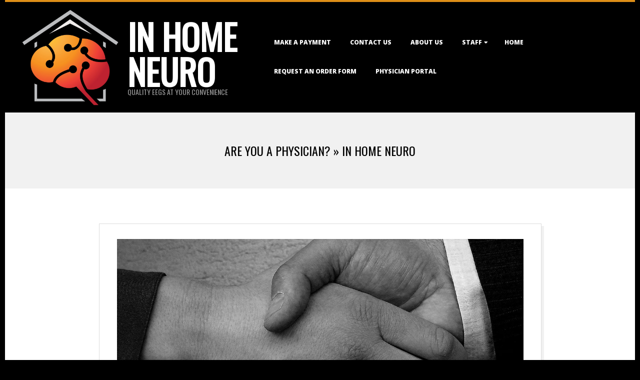

--- FILE ---
content_type: text/html; charset=UTF-8
request_url: http://inhomeneurodiagnostics.com/physicians/physicians-2
body_size: 11329
content:
<!DOCTYPE html>
<html lang="en-US" class="no-js">

<head>
<meta charset="UTF-8" />
<meta http-equiv="X-UA-Compatible" content="IE=edge,chrome=1"> <!-- Enable IE Highest available mode (compatibility mode); users with GCF will have page rendered using Google Chrome Frame -->
<meta name='robots' content='index, follow, max-image-preview:large, max-snippet:-1, max-video-preview:-1' />
<meta name="HandheldFriendly" content="True">
<meta name="MobileOptimized" content="767">
<meta name="viewport" content="width=device-width, initial-scale=1.0">
<meta name="template" content="Dispatch 4.12.0" />

	<!-- This site is optimized with the Yoast SEO plugin v26.2 - https://yoast.com/wordpress/plugins/seo/ -->
	<title>In Home Neuro - In Home Neuro</title>
	<link rel="canonical" href="https://inhomeneurodiagnostics.com/physicians/physicians-2/" />
	<meta property="og:locale" content="en_US" />
	<meta property="og:type" content="article" />
	<meta property="og:title" content="In Home Neuro - In Home Neuro" />
	<meta property="og:description" content="Read More &rarr;" />
	<meta property="og:url" content="https://inhomeneurodiagnostics.com/physicians/physicians-2/" />
	<meta property="og:site_name" content="In Home Neuro" />
	<meta property="article:modified_time" content="2017-08-31T19:17:47+00:00" />
	<meta property="og:image" content="https://inhomeneurodiagnostics.com/physicians/physicians-2" />
	<meta property="og:image:width" content="1200" />
	<meta property="og:image:height" content="550" />
	<meta property="og:image:type" content="image/jpeg" />
	<meta name="twitter:card" content="summary_large_image" />
	<script type="application/ld+json" class="yoast-schema-graph">{"@context":"https://schema.org","@graph":[{"@type":"WebPage","@id":"https://inhomeneurodiagnostics.com/physicians/physicians-2/","url":"https://inhomeneurodiagnostics.com/physicians/physicians-2/","name":"In Home Neuro - In Home Neuro","isPartOf":{"@id":"https://inhomeneurodiagnostics.com/#website"},"primaryImageOfPage":{"@id":"https://inhomeneurodiagnostics.com/physicians/physicians-2/#primaryimage"},"image":{"@id":"https://inhomeneurodiagnostics.com/physicians/physicians-2/#primaryimage"},"thumbnailUrl":"https://inhomeneurodiagnostics.com/wp-content/uploads/2016/06/Physicians.jpg","datePublished":"2017-08-31T19:17:39+00:00","dateModified":"2017-08-31T19:17:47+00:00","breadcrumb":{"@id":"https://inhomeneurodiagnostics.com/physicians/physicians-2/#breadcrumb"},"inLanguage":"en-US","potentialAction":[{"@type":"ReadAction","target":["https://inhomeneurodiagnostics.com/physicians/physicians-2/"]}]},{"@type":"ImageObject","inLanguage":"en-US","@id":"https://inhomeneurodiagnostics.com/physicians/physicians-2/#primaryimage","url":"https://inhomeneurodiagnostics.com/wp-content/uploads/2016/06/Physicians.jpg","contentUrl":"https://inhomeneurodiagnostics.com/wp-content/uploads/2016/06/Physicians.jpg","width":1200,"height":550},{"@type":"BreadcrumbList","@id":"https://inhomeneurodiagnostics.com/physicians/physicians-2/#breadcrumb","itemListElement":[{"@type":"ListItem","position":1,"name":"Home","item":"https://inhomeneurodiagnostics.com/"},{"@type":"ListItem","position":2,"name":"Are you a physician?","item":"https://inhomeneurodiagnostics.com/physicians"},{"@type":"ListItem","position":3,"name":"In Home Neuro"}]},{"@type":"WebSite","@id":"https://inhomeneurodiagnostics.com/#website","url":"https://inhomeneurodiagnostics.com/","name":"In Home Neuro","description":"Quality EEGs at Your Convenience","publisher":{"@id":"https://inhomeneurodiagnostics.com/#organization"},"potentialAction":[{"@type":"SearchAction","target":{"@type":"EntryPoint","urlTemplate":"https://inhomeneurodiagnostics.com/?s={search_term_string}"},"query-input":{"@type":"PropertyValueSpecification","valueRequired":true,"valueName":"search_term_string"}}],"inLanguage":"en-US"},{"@type":"Organization","@id":"https://inhomeneurodiagnostics.com/#organization","name":"In Home Neurodiagnostics, LLC","url":"https://inhomeneurodiagnostics.com/","logo":{"@type":"ImageObject","inLanguage":"en-US","@id":"https://inhomeneurodiagnostics.com/#/schema/logo/image/","url":"http://inhomeneurodiagnostics.com/wp-content/uploads/2021/02/High-Resolution-IHN-Logo-scaled.jpg","contentUrl":"http://inhomeneurodiagnostics.com/wp-content/uploads/2021/02/High-Resolution-IHN-Logo-scaled.jpg","width":2560,"height":2560,"caption":"In Home Neurodiagnostics, LLC"},"image":{"@id":"https://inhomeneurodiagnostics.com/#/schema/logo/image/"}}]}</script>
	<!-- / Yoast SEO plugin. -->


<link rel='dns-prefetch' href='//fonts.googleapis.com' />
<link rel="alternate" type="application/rss+xml" title="In Home Neuro &raquo; Feed" href="https://inhomeneurodiagnostics.com/feed" />
<link rel="alternate" type="application/rss+xml" title="In Home Neuro &raquo; Comments Feed" href="https://inhomeneurodiagnostics.com/comments/feed" />
<link rel="alternate" type="application/rss+xml" title="In Home Neuro &raquo; In Home Neuro Comments Feed" href="https://inhomeneurodiagnostics.com/physicians/physicians-2/feed" />
<link rel="pingback" href="http://inhomeneurodiagnostics.com/xmlrpc.php" />
<link rel="profile" href="http://gmpg.org/xfn/11" />
<link rel="alternate" title="oEmbed (JSON)" type="application/json+oembed" href="https://inhomeneurodiagnostics.com/wp-json/oembed/1.0/embed?url=https%3A%2F%2Finhomeneurodiagnostics.com%2Fphysicians%2Fphysicians-2" />
<link rel="alternate" title="oEmbed (XML)" type="text/xml+oembed" href="https://inhomeneurodiagnostics.com/wp-json/oembed/1.0/embed?url=https%3A%2F%2Finhomeneurodiagnostics.com%2Fphysicians%2Fphysicians-2&#038;format=xml" />
<link rel="preload" href="http://inhomeneurodiagnostics.com/wp-content/themes/dispatch/hoot/css/webfonts/fa-solid-900.woff2" as="font" crossorigin="anonymous">
<link rel="preload" href="http://inhomeneurodiagnostics.com/wp-content/themes/dispatch/hoot/css/webfonts/fa-regular-400.woff2" as="font" crossorigin="anonymous">
<link rel="preload" href="http://inhomeneurodiagnostics.com/wp-content/themes/dispatch/hoot/css/webfonts/fa-brands-400.woff2" as="font" crossorigin="anonymous">
<style id='wp-img-auto-sizes-contain-inline-css'>
img:is([sizes=auto i],[sizes^="auto," i]){contain-intrinsic-size:3000px 1500px}
/*# sourceURL=wp-img-auto-sizes-contain-inline-css */
</style>
<style id='wp-emoji-styles-inline-css'>

	img.wp-smiley, img.emoji {
		display: inline !important;
		border: none !important;
		box-shadow: none !important;
		height: 1em !important;
		width: 1em !important;
		margin: 0 0.07em !important;
		vertical-align: -0.1em !important;
		background: none !important;
		padding: 0 !important;
	}
/*# sourceURL=wp-emoji-styles-inline-css */
</style>
<style id='wp-block-library-inline-css'>
:root{--wp-block-synced-color:#7a00df;--wp-block-synced-color--rgb:122,0,223;--wp-bound-block-color:var(--wp-block-synced-color);--wp-editor-canvas-background:#ddd;--wp-admin-theme-color:#007cba;--wp-admin-theme-color--rgb:0,124,186;--wp-admin-theme-color-darker-10:#006ba1;--wp-admin-theme-color-darker-10--rgb:0,107,160.5;--wp-admin-theme-color-darker-20:#005a87;--wp-admin-theme-color-darker-20--rgb:0,90,135;--wp-admin-border-width-focus:2px}@media (min-resolution:192dpi){:root{--wp-admin-border-width-focus:1.5px}}.wp-element-button{cursor:pointer}:root .has-very-light-gray-background-color{background-color:#eee}:root .has-very-dark-gray-background-color{background-color:#313131}:root .has-very-light-gray-color{color:#eee}:root .has-very-dark-gray-color{color:#313131}:root .has-vivid-green-cyan-to-vivid-cyan-blue-gradient-background{background:linear-gradient(135deg,#00d084,#0693e3)}:root .has-purple-crush-gradient-background{background:linear-gradient(135deg,#34e2e4,#4721fb 50%,#ab1dfe)}:root .has-hazy-dawn-gradient-background{background:linear-gradient(135deg,#faaca8,#dad0ec)}:root .has-subdued-olive-gradient-background{background:linear-gradient(135deg,#fafae1,#67a671)}:root .has-atomic-cream-gradient-background{background:linear-gradient(135deg,#fdd79a,#004a59)}:root .has-nightshade-gradient-background{background:linear-gradient(135deg,#330968,#31cdcf)}:root .has-midnight-gradient-background{background:linear-gradient(135deg,#020381,#2874fc)}:root{--wp--preset--font-size--normal:16px;--wp--preset--font-size--huge:42px}.has-regular-font-size{font-size:1em}.has-larger-font-size{font-size:2.625em}.has-normal-font-size{font-size:var(--wp--preset--font-size--normal)}.has-huge-font-size{font-size:var(--wp--preset--font-size--huge)}.has-text-align-center{text-align:center}.has-text-align-left{text-align:left}.has-text-align-right{text-align:right}.has-fit-text{white-space:nowrap!important}#end-resizable-editor-section{display:none}.aligncenter{clear:both}.items-justified-left{justify-content:flex-start}.items-justified-center{justify-content:center}.items-justified-right{justify-content:flex-end}.items-justified-space-between{justify-content:space-between}.screen-reader-text{border:0;clip-path:inset(50%);height:1px;margin:-1px;overflow:hidden;padding:0;position:absolute;width:1px;word-wrap:normal!important}.screen-reader-text:focus{background-color:#ddd;clip-path:none;color:#444;display:block;font-size:1em;height:auto;left:5px;line-height:normal;padding:15px 23px 14px;text-decoration:none;top:5px;width:auto;z-index:100000}html :where(.has-border-color){border-style:solid}html :where([style*=border-top-color]){border-top-style:solid}html :where([style*=border-right-color]){border-right-style:solid}html :where([style*=border-bottom-color]){border-bottom-style:solid}html :where([style*=border-left-color]){border-left-style:solid}html :where([style*=border-width]){border-style:solid}html :where([style*=border-top-width]){border-top-style:solid}html :where([style*=border-right-width]){border-right-style:solid}html :where([style*=border-bottom-width]){border-bottom-style:solid}html :where([style*=border-left-width]){border-left-style:solid}html :where(img[class*=wp-image-]){height:auto;max-width:100%}:where(figure){margin:0 0 1em}html :where(.is-position-sticky){--wp-admin--admin-bar--position-offset:var(--wp-admin--admin-bar--height,0px)}@media screen and (max-width:600px){html :where(.is-position-sticky){--wp-admin--admin-bar--position-offset:0px}}

/*# sourceURL=wp-block-library-inline-css */
</style><style id='global-styles-inline-css'>
:root{--wp--preset--aspect-ratio--square: 1;--wp--preset--aspect-ratio--4-3: 4/3;--wp--preset--aspect-ratio--3-4: 3/4;--wp--preset--aspect-ratio--3-2: 3/2;--wp--preset--aspect-ratio--2-3: 2/3;--wp--preset--aspect-ratio--16-9: 16/9;--wp--preset--aspect-ratio--9-16: 9/16;--wp--preset--color--black: #000000;--wp--preset--color--cyan-bluish-gray: #abb8c3;--wp--preset--color--white: #ffffff;--wp--preset--color--pale-pink: #f78da7;--wp--preset--color--vivid-red: #cf2e2e;--wp--preset--color--luminous-vivid-orange: #ff6900;--wp--preset--color--luminous-vivid-amber: #fcb900;--wp--preset--color--light-green-cyan: #7bdcb5;--wp--preset--color--vivid-green-cyan: #00d084;--wp--preset--color--pale-cyan-blue: #8ed1fc;--wp--preset--color--vivid-cyan-blue: #0693e3;--wp--preset--color--vivid-purple: #9b51e0;--wp--preset--color--accent: #dd8e18;--wp--preset--color--accent-font: #ffffff;--wp--preset--gradient--vivid-cyan-blue-to-vivid-purple: linear-gradient(135deg,rgb(6,147,227) 0%,rgb(155,81,224) 100%);--wp--preset--gradient--light-green-cyan-to-vivid-green-cyan: linear-gradient(135deg,rgb(122,220,180) 0%,rgb(0,208,130) 100%);--wp--preset--gradient--luminous-vivid-amber-to-luminous-vivid-orange: linear-gradient(135deg,rgb(252,185,0) 0%,rgb(255,105,0) 100%);--wp--preset--gradient--luminous-vivid-orange-to-vivid-red: linear-gradient(135deg,rgb(255,105,0) 0%,rgb(207,46,46) 100%);--wp--preset--gradient--very-light-gray-to-cyan-bluish-gray: linear-gradient(135deg,rgb(238,238,238) 0%,rgb(169,184,195) 100%);--wp--preset--gradient--cool-to-warm-spectrum: linear-gradient(135deg,rgb(74,234,220) 0%,rgb(151,120,209) 20%,rgb(207,42,186) 40%,rgb(238,44,130) 60%,rgb(251,105,98) 80%,rgb(254,248,76) 100%);--wp--preset--gradient--blush-light-purple: linear-gradient(135deg,rgb(255,206,236) 0%,rgb(152,150,240) 100%);--wp--preset--gradient--blush-bordeaux: linear-gradient(135deg,rgb(254,205,165) 0%,rgb(254,45,45) 50%,rgb(107,0,62) 100%);--wp--preset--gradient--luminous-dusk: linear-gradient(135deg,rgb(255,203,112) 0%,rgb(199,81,192) 50%,rgb(65,88,208) 100%);--wp--preset--gradient--pale-ocean: linear-gradient(135deg,rgb(255,245,203) 0%,rgb(182,227,212) 50%,rgb(51,167,181) 100%);--wp--preset--gradient--electric-grass: linear-gradient(135deg,rgb(202,248,128) 0%,rgb(113,206,126) 100%);--wp--preset--gradient--midnight: linear-gradient(135deg,rgb(2,3,129) 0%,rgb(40,116,252) 100%);--wp--preset--font-size--small: 13px;--wp--preset--font-size--medium: 20px;--wp--preset--font-size--large: 36px;--wp--preset--font-size--x-large: 42px;--wp--preset--spacing--20: 0.44rem;--wp--preset--spacing--30: 0.67rem;--wp--preset--spacing--40: 1rem;--wp--preset--spacing--50: 1.5rem;--wp--preset--spacing--60: 2.25rem;--wp--preset--spacing--70: 3.38rem;--wp--preset--spacing--80: 5.06rem;--wp--preset--shadow--natural: 6px 6px 9px rgba(0, 0, 0, 0.2);--wp--preset--shadow--deep: 12px 12px 50px rgba(0, 0, 0, 0.4);--wp--preset--shadow--sharp: 6px 6px 0px rgba(0, 0, 0, 0.2);--wp--preset--shadow--outlined: 6px 6px 0px -3px rgb(255, 255, 255), 6px 6px rgb(0, 0, 0);--wp--preset--shadow--crisp: 6px 6px 0px rgb(0, 0, 0);}:where(.is-layout-flex){gap: 0.5em;}:where(.is-layout-grid){gap: 0.5em;}body .is-layout-flex{display: flex;}.is-layout-flex{flex-wrap: wrap;align-items: center;}.is-layout-flex > :is(*, div){margin: 0;}body .is-layout-grid{display: grid;}.is-layout-grid > :is(*, div){margin: 0;}:where(.wp-block-columns.is-layout-flex){gap: 2em;}:where(.wp-block-columns.is-layout-grid){gap: 2em;}:where(.wp-block-post-template.is-layout-flex){gap: 1.25em;}:where(.wp-block-post-template.is-layout-grid){gap: 1.25em;}.has-black-color{color: var(--wp--preset--color--black) !important;}.has-cyan-bluish-gray-color{color: var(--wp--preset--color--cyan-bluish-gray) !important;}.has-white-color{color: var(--wp--preset--color--white) !important;}.has-pale-pink-color{color: var(--wp--preset--color--pale-pink) !important;}.has-vivid-red-color{color: var(--wp--preset--color--vivid-red) !important;}.has-luminous-vivid-orange-color{color: var(--wp--preset--color--luminous-vivid-orange) !important;}.has-luminous-vivid-amber-color{color: var(--wp--preset--color--luminous-vivid-amber) !important;}.has-light-green-cyan-color{color: var(--wp--preset--color--light-green-cyan) !important;}.has-vivid-green-cyan-color{color: var(--wp--preset--color--vivid-green-cyan) !important;}.has-pale-cyan-blue-color{color: var(--wp--preset--color--pale-cyan-blue) !important;}.has-vivid-cyan-blue-color{color: var(--wp--preset--color--vivid-cyan-blue) !important;}.has-vivid-purple-color{color: var(--wp--preset--color--vivid-purple) !important;}.has-black-background-color{background-color: var(--wp--preset--color--black) !important;}.has-cyan-bluish-gray-background-color{background-color: var(--wp--preset--color--cyan-bluish-gray) !important;}.has-white-background-color{background-color: var(--wp--preset--color--white) !important;}.has-pale-pink-background-color{background-color: var(--wp--preset--color--pale-pink) !important;}.has-vivid-red-background-color{background-color: var(--wp--preset--color--vivid-red) !important;}.has-luminous-vivid-orange-background-color{background-color: var(--wp--preset--color--luminous-vivid-orange) !important;}.has-luminous-vivid-amber-background-color{background-color: var(--wp--preset--color--luminous-vivid-amber) !important;}.has-light-green-cyan-background-color{background-color: var(--wp--preset--color--light-green-cyan) !important;}.has-vivid-green-cyan-background-color{background-color: var(--wp--preset--color--vivid-green-cyan) !important;}.has-pale-cyan-blue-background-color{background-color: var(--wp--preset--color--pale-cyan-blue) !important;}.has-vivid-cyan-blue-background-color{background-color: var(--wp--preset--color--vivid-cyan-blue) !important;}.has-vivid-purple-background-color{background-color: var(--wp--preset--color--vivid-purple) !important;}.has-black-border-color{border-color: var(--wp--preset--color--black) !important;}.has-cyan-bluish-gray-border-color{border-color: var(--wp--preset--color--cyan-bluish-gray) !important;}.has-white-border-color{border-color: var(--wp--preset--color--white) !important;}.has-pale-pink-border-color{border-color: var(--wp--preset--color--pale-pink) !important;}.has-vivid-red-border-color{border-color: var(--wp--preset--color--vivid-red) !important;}.has-luminous-vivid-orange-border-color{border-color: var(--wp--preset--color--luminous-vivid-orange) !important;}.has-luminous-vivid-amber-border-color{border-color: var(--wp--preset--color--luminous-vivid-amber) !important;}.has-light-green-cyan-border-color{border-color: var(--wp--preset--color--light-green-cyan) !important;}.has-vivid-green-cyan-border-color{border-color: var(--wp--preset--color--vivid-green-cyan) !important;}.has-pale-cyan-blue-border-color{border-color: var(--wp--preset--color--pale-cyan-blue) !important;}.has-vivid-cyan-blue-border-color{border-color: var(--wp--preset--color--vivid-cyan-blue) !important;}.has-vivid-purple-border-color{border-color: var(--wp--preset--color--vivid-purple) !important;}.has-vivid-cyan-blue-to-vivid-purple-gradient-background{background: var(--wp--preset--gradient--vivid-cyan-blue-to-vivid-purple) !important;}.has-light-green-cyan-to-vivid-green-cyan-gradient-background{background: var(--wp--preset--gradient--light-green-cyan-to-vivid-green-cyan) !important;}.has-luminous-vivid-amber-to-luminous-vivid-orange-gradient-background{background: var(--wp--preset--gradient--luminous-vivid-amber-to-luminous-vivid-orange) !important;}.has-luminous-vivid-orange-to-vivid-red-gradient-background{background: var(--wp--preset--gradient--luminous-vivid-orange-to-vivid-red) !important;}.has-very-light-gray-to-cyan-bluish-gray-gradient-background{background: var(--wp--preset--gradient--very-light-gray-to-cyan-bluish-gray) !important;}.has-cool-to-warm-spectrum-gradient-background{background: var(--wp--preset--gradient--cool-to-warm-spectrum) !important;}.has-blush-light-purple-gradient-background{background: var(--wp--preset--gradient--blush-light-purple) !important;}.has-blush-bordeaux-gradient-background{background: var(--wp--preset--gradient--blush-bordeaux) !important;}.has-luminous-dusk-gradient-background{background: var(--wp--preset--gradient--luminous-dusk) !important;}.has-pale-ocean-gradient-background{background: var(--wp--preset--gradient--pale-ocean) !important;}.has-electric-grass-gradient-background{background: var(--wp--preset--gradient--electric-grass) !important;}.has-midnight-gradient-background{background: var(--wp--preset--gradient--midnight) !important;}.has-small-font-size{font-size: var(--wp--preset--font-size--small) !important;}.has-medium-font-size{font-size: var(--wp--preset--font-size--medium) !important;}.has-large-font-size{font-size: var(--wp--preset--font-size--large) !important;}.has-x-large-font-size{font-size: var(--wp--preset--font-size--x-large) !important;}
/*# sourceURL=global-styles-inline-css */
</style>

<style id='classic-theme-styles-inline-css'>
/*! This file is auto-generated */
.wp-block-button__link{color:#fff;background-color:#32373c;border-radius:9999px;box-shadow:none;text-decoration:none;padding:calc(.667em + 2px) calc(1.333em + 2px);font-size:1.125em}.wp-block-file__button{background:#32373c;color:#fff;text-decoration:none}
/*# sourceURL=/wp-includes/css/classic-themes.min.css */
</style>
<link rel='stylesheet' id='contact-form-7-css' href='http://inhomeneurodiagnostics.com/wp-content/plugins/contact-form-7/includes/css/styles.css?ver=6.1.3' media='all' />
<link rel='stylesheet' id='hoot-google-fonts-css' href='//fonts.googleapis.com/css?family=Oswald%3A400%7COpen+Sans%3A300%2C400%2C400i%2C700%2C700i%2C800&#038;subset=latin' media='all' />
<link rel='stylesheet' id='gallery-css' href='http://inhomeneurodiagnostics.com/wp-content/themes/dispatch/hoot/css/gallery.min.css?ver=efd6a50274bb8418fcd16b0430b9022b' media='all' />
<link rel='stylesheet' id='font-awesome-css' href='http://inhomeneurodiagnostics.com/wp-content/themes/dispatch/hoot/css/font-awesome.min.css?ver=5.15.4' media='all' />
<link rel='stylesheet' id='hoot-style-css' href='http://inhomeneurodiagnostics.com/wp-content/themes/dispatch/style.min.css?ver=4.12.0' media='all' />
<link rel='stylesheet' id='hoot-wpblocks-css' href='http://inhomeneurodiagnostics.com/wp-content/themes/dispatch/hoot-theme/blocks/wpblocks.css?ver=4.12.0' media='all' />
<style id='hoot-wpblocks-inline-css'>
.hgrid {max-width: 1260px;} a {color: #dd8e18;} .invert-typo, .accent-typo {background: #dd8e18;color: #ffffff;} .invert-typo a, .invert-typo a:hover, .invert-typo h1, .invert-typo h2, .invert-typo h3, .invert-typo h4, .invert-typo h5, .invert-typo h6, .invert-typo .title, .accent-typo a, .accent-typo a:hover, .accent-typo h1, .accent-typo h2, .accent-typo h3, .accent-typo h4, .accent-typo h5, .accent-typo h6, .accent-typo .title {color: #ffffff;} input[type="submit"], #submit, .button {background: #dd8e18;color: #ffffff;} input[type="submit"]:hover, #submit:hover, .button:hover, input[type="submit"]:focus, #submit:focus, .button:focus {background: #e4a546;color: #ffffff;} body {background-color: #000000;background-image: url("http://inhomeneurodiagnostics.com/wp-content/themes/dispatch/hoot/images/patterns/8.png");background-repeat: repeat;} #page-wrapper {background-color: #ffffff;border-color: #dd8e18;} #topbar-right-inner, #topbar-right-inner input {background-color: #ffffff;} .site-logo-with-icon #site-title i {font-size: 48px;} .site-logo-mixed-image, .site-logo-mixed-image img {max-width: 200px;} .lSSlideOuter .lSPager.lSpg > li:hover a, .lSSlideOuter .lSPager.lSpg > li.active a {background-color: #dd8e18;} #infinite-handle span,.lrm-form a.button, .lrm-form button, .lrm-form button[type=submit], .lrm-form #buddypress input[type=submit], .lrm-form input[type=submit] {background: #dd8e18;color: #ffffff;} .woocommerce nav.woocommerce-pagination ul li a:focus, .woocommerce nav.woocommerce-pagination ul li a:hover {color: #dd8e18;} :root .has-accent-color,.is-style-outline>.wp-block-button__link:not(.has-text-color), .wp-block-button__link.is-style-outline:not(.has-text-color) {color: #dd8e18;} :root .has-accent-background-color,.wp-block-button__link,.wp-block-button__link:hover,.wp-block-search__button,.wp-block-search__button:hover, .wp-block-file__button,.wp-block-file__button:hover {background: #dd8e18;} :root .has-accent-font-color,.wp-block-button__link,.wp-block-button__link:hover,.wp-block-search__button,.wp-block-search__button:hover, .wp-block-file__button,.wp-block-file__button:hover {color: #ffffff;} :root .has-accent-font-background-color {background: #ffffff;}
/*# sourceURL=hoot-wpblocks-inline-css */
</style>
<script src="http://inhomeneurodiagnostics.com/wp-includes/js/jquery/jquery.min.js?ver=3.7.1" id="jquery-core-js"></script>
<script src="http://inhomeneurodiagnostics.com/wp-includes/js/jquery/jquery-migrate.min.js?ver=3.4.1" id="jquery-migrate-js"></script>
<script src="http://inhomeneurodiagnostics.com/wp-content/themes/dispatch/js/modernizr.custom.min.js?ver=2.8.3" id="modernizr-js"></script>
<link rel="https://api.w.org/" href="https://inhomeneurodiagnostics.com/wp-json/" /><link rel="alternate" title="JSON" type="application/json" href="https://inhomeneurodiagnostics.com/wp-json/wp/v2/media/212" /><link rel="EditURI" type="application/rsd+xml" title="RSD" href="https://inhomeneurodiagnostics.com/xmlrpc.php?rsd" />

<link rel='shortlink' href='https://inhomeneurodiagnostics.com/?p=212' />
<!-- HFCM by 99 Robots - Snippet # 1: GOOGLE TAG MANAGER -->
<!-- Google Tag Manager -->
<script>(function(w,d,s,l,i){w[l]=w[l]||[];w[l].push({'gtm.start':
new Date().getTime(),event:'gtm.js'});var f=d.getElementsByTagName(s)[0],
j=d.createElement(s),dl=l!='dataLayer'?'&l='+l:'';j.async=true;j.src=
'https://www.googletagmanager.com/gtm.js?id='+i+dl;f.parentNode.insertBefore(j,f);
})(window,document,'script','dataLayer','GTM-KS57D2RS');</script>
<!-- End Google Tag Manager -->

<!-- Google tag (gtag.js) -->
<script async src="https://www.googletagmanager.com/gtag/js?id=G-66XQFJQGFX"></script>
<script>
  window.dataLayer = window.dataLayer || [];
  function gtag(){dataLayer.push(arguments);}
  gtag('js', new Date());

  gtag('config', 'G-66XQFJQGFX');
</script>
<!-- /end HFCM by 99 Robots -->
<link rel="icon" href="https://inhomeneurodiagnostics.com/wp-content/uploads/2021/02/cropped-High-Resolution-IHN-Logo-fixed-black-scaled-4-32x32.jpg" sizes="32x32" />
<link rel="icon" href="https://inhomeneurodiagnostics.com/wp-content/uploads/2021/02/cropped-High-Resolution-IHN-Logo-fixed-black-scaled-4-192x192.jpg" sizes="192x192" />
<link rel="apple-touch-icon" href="https://inhomeneurodiagnostics.com/wp-content/uploads/2021/02/cropped-High-Resolution-IHN-Logo-fixed-black-scaled-4-180x180.jpg" />
<meta name="msapplication-TileImage" content="https://inhomeneurodiagnostics.com/wp-content/uploads/2021/02/cropped-High-Resolution-IHN-Logo-fixed-black-scaled-4-270x270.jpg" />
		<style id="wp-custom-css">
			/*
#post-footer { display: none; }

*/		</style>
		<style id="sccss">/* 


.post-footer { display: none; }

.etry-byline { display: none; }

.loop-title {
    font-size: 36px; }

.hootslider-html-slide-title {
   text-transform: normal; }

h6 {
    font-size: 19px;
color: #444444;
font-family: "Open Sans", "Helvetica Neue", Helvetica, Arial, sans-serif;
}

h2 {
    font-size: 34px;
color: #333333;
}

small,
cite,
.small {display: none; }

*/</style></head>

<body class="wordpress ltr en en-us parent-theme y2026 m01 d20 h02 tuesday logged-out singular singular-attachment singular-attachment-212 attachment-image attachment-jpeg dispatch" dir="ltr">

	
	<a href="#main" class="screen-reader-text">Skip to content</a>

	<div id="page-wrapper" class=" hgrid site-boxed page-wrapper sitewrap-none sidebars0 hoot-cf7-style hoot-mapp-style hoot-jetpack-style">

		
		<header id="header" class="site-header  contrast-typo" role="banner" itemscope="itemscope" itemtype="https://schema.org/WPHeader">
			<div class="hgrid">
				<div class="table hgrid-span-12">
					<div id="branding" class="branding table-cell-mid">
		<div id="site-logo" class="site-logo-mixed">
			<div id="site-logo-mixed" class="site-logo-with-image site-logo-text-large"><div class="site-logo-mixed-image"><a href="https://inhomeneurodiagnostics.com/" class="custom-logo-link" rel="home"><img width="1373" height="1339" src="https://inhomeneurodiagnostics.com/wp-content/uploads/2021/02/cropped-High-Resolution-IHN-Logo-fixed-black-scaled-2.jpg" class="custom-logo" alt="In Home Neuro" decoding="async" fetchpriority="high" srcset="https://inhomeneurodiagnostics.com/wp-content/uploads/2021/02/cropped-High-Resolution-IHN-Logo-fixed-black-scaled-2.jpg 1373w, https://inhomeneurodiagnostics.com/wp-content/uploads/2021/02/cropped-High-Resolution-IHN-Logo-fixed-black-scaled-2-300x293.jpg 300w, https://inhomeneurodiagnostics.com/wp-content/uploads/2021/02/cropped-High-Resolution-IHN-Logo-fixed-black-scaled-2-1024x999.jpg 1024w, https://inhomeneurodiagnostics.com/wp-content/uploads/2021/02/cropped-High-Resolution-IHN-Logo-fixed-black-scaled-2-768x749.jpg 768w, https://inhomeneurodiagnostics.com/wp-content/uploads/2021/02/cropped-High-Resolution-IHN-Logo-fixed-black-scaled-2-425x414.jpg 425w" sizes="(max-width: 1373px) 100vw, 1373px" /></a></div><div class="site-logo-mixed-text"><div id="site-title" class="site-title title" itemprop="headline"><a href="https://inhomeneurodiagnostics.com" rel="home" itemprop="url"><span class="blogname">In Home Neuro</span></a></div><h2 id="site-description" itemprop="description">Quality EEGs at Your Convenience</h2></div><!--site-logo-mixed-text--></div><!--logotext-->		</div>
	</div><!-- #branding -->
		<div id="header-aside" class=" header-aside table-cell-mid">
			<div class="screen-reader-text">Primary Navigation Menu</div>
	<nav id="menu-primary" class="menu nav-menu menu-primary mobilemenu-fixed mobilesubmenu-click" role="navigation" aria-label="Primary Navigation Menu" itemscope="itemscope" itemtype="https://schema.org/SiteNavigationElement">
		<a class="menu-toggle" href="#"><span class="menu-toggle-text">Menu</span><i class="fas fa-bars"></i></a>

		<ul id="menu-primary-items" class="menu-items sf-menu menu"><li id="menu-item-398" class="menu-item menu-item-type-post_type menu-item-object-page menu-item-398"><a href="https://inhomeneurodiagnostics.com/make-a-payment">Make a Payment</a></li>
<li id="menu-item-400" class="menu-item menu-item-type-post_type menu-item-object-page menu-item-400"><a href="https://inhomeneurodiagnostics.com/contact-us">Contact Us</a></li>
<li id="menu-item-405" class="menu-item menu-item-type-post_type menu-item-object-page menu-item-405"><a href="https://inhomeneurodiagnostics.com/about-us">About Us</a></li>
<li id="menu-item-401" class="menu-item menu-item-type-taxonomy menu-item-object-category menu-item-has-children menu-item-401"><a href="https://inhomeneurodiagnostics.com/category/about-us/staff">Staff</a>
<ul class="sub-menu">
	<li id="menu-item-404" class="menu-item menu-item-type-post_type menu-item-object-post menu-item-404"><a href="https://inhomeneurodiagnostics.com/jason-robinson">Co-Owner: Jason Robinson, R.EEG/EP T.</a></li>
	<li id="menu-item-403" class="menu-item menu-item-type-post_type menu-item-object-post menu-item-403"><a href="https://inhomeneurodiagnostics.com/landon-keller">Head of Sales: Landon Keller, R.EEG/EP T.</a></li>
	<li id="menu-item-402" class="menu-item menu-item-type-post_type menu-item-object-post menu-item-402"><a href="https://inhomeneurodiagnostics.com/chris-driscoll">Co-Owner: Chris Driscoll</a></li>
</ul>
</li>
<li id="menu-item-427" class="menu-item menu-item-type-post_type menu-item-object-page menu-item-home menu-item-427"><a href="https://inhomeneurodiagnostics.com/">Home</a></li>
<li id="menu-item-428" class="menu-item menu-item-type-post_type menu-item-object-page menu-item-428"><a href="https://inhomeneurodiagnostics.com/request-order-form">Request an Order Form</a></li>
<li id="menu-item-445" class="menu-item menu-item-type-custom menu-item-object-custom menu-item-445"><a href="https://centrum.inhomeneuro.com">Physician Portal</a></li>
</ul>
	</nav><!-- #menu-primary -->
		</div>
					</div>
			</div>
		</header><!-- #header -->

		<div id="main" class=" main">
			

				<div id="loop-meta" class="loop-meta-wrap pageheader-bg-default">
					<div class="hgrid">

						<div class="loop-meta  hgrid-span-12" itemscope="itemscope" itemtype="https://schema.org/WebPageElement">
							<div class="entry-header">

																<h1 class="loop-title entry-title" itemprop="headline"><span class="loop-pretitle">Are you a physician? &raquo; </span>In Home Neuro</h1>

								
							</div><!-- .entry-header -->
						</div><!-- .loop-meta -->

					</div>
				</div>

			
<div class="hgrid main-content-grid">

	
	<main id="content" class="content  hgrid-span-9 no-sidebar layout-none " role="main">

		
			<div id="content-wrap">

				
	<article id="post-212" class="entry attachment publish author-montgomery_1media post-212 status-inherit" itemscope="itemscope" itemtype="https://schema.org/ImageObject">

		<div class="entry-content" itemprop="text">

			<div class="entry-featured-img-wrap"></div>			<div class="entry-the-content">
				<img width="1200" height="550" src="https://inhomeneurodiagnostics.com/wp-content/uploads/2016/06/Physicians.jpg" class="attachment-full size-full" alt="" decoding="async" srcset="https://inhomeneurodiagnostics.com/wp-content/uploads/2016/06/Physicians.jpg 1200w, https://inhomeneurodiagnostics.com/wp-content/uploads/2016/06/Physicians-300x138.jpg 300w, https://inhomeneurodiagnostics.com/wp-content/uploads/2016/06/Physicians-768x352.jpg 768w, https://inhomeneurodiagnostics.com/wp-content/uploads/2016/06/Physicians-1024x469.jpg 1024w, https://inhomeneurodiagnostics.com/wp-content/uploads/2016/06/Physicians-425x195.jpg 425w, https://inhomeneurodiagnostics.com/wp-content/uploads/2016/06/Physicians-840x385.jpg 840w" sizes="(max-width: 1200px) 100vw, 1200px" /><p><a class="more-link" href="https://inhomeneurodiagnostics.com/physicians/physicians-2">Read More &rarr;</a></p>
			</div>
					</div><!-- .entry-content -->

		<div class="screen-reader-text" itemprop="datePublished" itemtype="https://schema.org/Date">2017-08-31</div>

		
	</article><!-- .entry -->


			</div><!-- #content-wrap -->

			
	</main><!-- #content -->

	
	
</div><!-- .hgrid -->

		</div><!-- #main -->

		
		
<footer id="footer" role="contentinfo" itemscope="itemscope" itemtype="https://schema.org/WPFooter" class=" footer hgrid-stretch contrast-typo">
	<div class="hgrid">
					<div class="hgrid-span-4 footer-column">
							</div>
					<div class="hgrid-span-4 footer-column">
							</div>
					<div class="hgrid-span-4 footer-column">
							</div>
			</div>
</footer><!-- #footer -->


			<div id="post-footer" class="hgrid-stretch contrast-typo">
		<div class="hgrid">
			<div class="hgrid-span-12">
				<p class="credit small">
					 Designed using <a class="theme-link" href="https://wphoot.com/themes/dispatch/" title="Dispatch WordPress Theme">Dispatch</a>. <p><b>In Home Neurodiagnostics, LLC</b> 6230 N. Meridian St. - Indianapolis, IN 46260</p>.				</p><!-- .credit -->
			</div>
		</div>
	</div>

	</div><!-- #page-wrapper -->

	<script type="speculationrules">
{"prefetch":[{"source":"document","where":{"and":[{"href_matches":"/*"},{"not":{"href_matches":["/wp-*.php","/wp-admin/*","/wp-content/uploads/*","/wp-content/*","/wp-content/plugins/*","/wp-content/themes/dispatch/*","/*\\?(.+)"]}},{"not":{"selector_matches":"a[rel~=\"nofollow\"]"}},{"not":{"selector_matches":".no-prefetch, .no-prefetch a"}}]},"eagerness":"conservative"}]}
</script>
<!-- HFCM by 99 Robots - Snippet # 2: GOOGLE TAG MANAGER BODY -->
<!-- Google Tag Manager (noscript) -->
<noscript><iframe src="https://www.googletagmanager.com/ns.html?id=GTM-KS57D2RS"
height="0" width="0" style="display:none;visibility:hidden"></iframe></noscript>
<!-- End Google Tag Manager (noscript) -->
<!-- /end HFCM by 99 Robots -->
<script src="http://inhomeneurodiagnostics.com/wp-includes/js/dist/hooks.min.js?ver=dd5603f07f9220ed27f1" id="wp-hooks-js"></script>
<script src="http://inhomeneurodiagnostics.com/wp-includes/js/dist/i18n.min.js?ver=c26c3dc7bed366793375" id="wp-i18n-js"></script>
<script id="wp-i18n-js-after">
wp.i18n.setLocaleData( { 'text direction\u0004ltr': [ 'ltr' ] } );
//# sourceURL=wp-i18n-js-after
</script>
<script src="http://inhomeneurodiagnostics.com/wp-content/plugins/contact-form-7/includes/swv/js/index.js?ver=6.1.3" id="swv-js"></script>
<script id="contact-form-7-js-before">
var wpcf7 = {
    "api": {
        "root": "https:\/\/inhomeneurodiagnostics.com\/wp-json\/",
        "namespace": "contact-form-7\/v1"
    }
};
//# sourceURL=contact-form-7-js-before
</script>
<script src="http://inhomeneurodiagnostics.com/wp-content/plugins/contact-form-7/includes/js/index.js?ver=6.1.3" id="contact-form-7-js"></script>
<script src="http://inhomeneurodiagnostics.com/wp-includes/js/hoverIntent.min.js?ver=1.10.2" id="hoverIntent-js"></script>
<script src="http://inhomeneurodiagnostics.com/wp-content/themes/dispatch/js/jquery.superfish.min.js?ver=1.7.5" id="superfish-js"></script>
<script src="http://inhomeneurodiagnostics.com/wp-content/themes/dispatch/js/jquery.fitvids.min.js?ver=1.1" id="fitvids-js"></script>
<script src="http://inhomeneurodiagnostics.com/wp-content/themes/dispatch/js/hoot.theme.min.js?ver=4.12.0" id="hoot-theme-js"></script>
<script src="http://inhomeneurodiagnostics.com/wp-includes/js/comment-reply.min.js?ver=efd6a50274bb8418fcd16b0430b9022b" id="comment-reply-js" async data-wp-strategy="async" fetchpriority="low"></script>
<script id="wp-emoji-settings" type="application/json">
{"baseUrl":"https://s.w.org/images/core/emoji/17.0.2/72x72/","ext":".png","svgUrl":"https://s.w.org/images/core/emoji/17.0.2/svg/","svgExt":".svg","source":{"concatemoji":"http://inhomeneurodiagnostics.com/wp-includes/js/wp-emoji-release.min.js?ver=efd6a50274bb8418fcd16b0430b9022b"}}
</script>
<script type="module">
/*! This file is auto-generated */
const a=JSON.parse(document.getElementById("wp-emoji-settings").textContent),o=(window._wpemojiSettings=a,"wpEmojiSettingsSupports"),s=["flag","emoji"];function i(e){try{var t={supportTests:e,timestamp:(new Date).valueOf()};sessionStorage.setItem(o,JSON.stringify(t))}catch(e){}}function c(e,t,n){e.clearRect(0,0,e.canvas.width,e.canvas.height),e.fillText(t,0,0);t=new Uint32Array(e.getImageData(0,0,e.canvas.width,e.canvas.height).data);e.clearRect(0,0,e.canvas.width,e.canvas.height),e.fillText(n,0,0);const a=new Uint32Array(e.getImageData(0,0,e.canvas.width,e.canvas.height).data);return t.every((e,t)=>e===a[t])}function p(e,t){e.clearRect(0,0,e.canvas.width,e.canvas.height),e.fillText(t,0,0);var n=e.getImageData(16,16,1,1);for(let e=0;e<n.data.length;e++)if(0!==n.data[e])return!1;return!0}function u(e,t,n,a){switch(t){case"flag":return n(e,"\ud83c\udff3\ufe0f\u200d\u26a7\ufe0f","\ud83c\udff3\ufe0f\u200b\u26a7\ufe0f")?!1:!n(e,"\ud83c\udde8\ud83c\uddf6","\ud83c\udde8\u200b\ud83c\uddf6")&&!n(e,"\ud83c\udff4\udb40\udc67\udb40\udc62\udb40\udc65\udb40\udc6e\udb40\udc67\udb40\udc7f","\ud83c\udff4\u200b\udb40\udc67\u200b\udb40\udc62\u200b\udb40\udc65\u200b\udb40\udc6e\u200b\udb40\udc67\u200b\udb40\udc7f");case"emoji":return!a(e,"\ud83e\u1fac8")}return!1}function f(e,t,n,a){let r;const o=(r="undefined"!=typeof WorkerGlobalScope&&self instanceof WorkerGlobalScope?new OffscreenCanvas(300,150):document.createElement("canvas")).getContext("2d",{willReadFrequently:!0}),s=(o.textBaseline="top",o.font="600 32px Arial",{});return e.forEach(e=>{s[e]=t(o,e,n,a)}),s}function r(e){var t=document.createElement("script");t.src=e,t.defer=!0,document.head.appendChild(t)}a.supports={everything:!0,everythingExceptFlag:!0},new Promise(t=>{let n=function(){try{var e=JSON.parse(sessionStorage.getItem(o));if("object"==typeof e&&"number"==typeof e.timestamp&&(new Date).valueOf()<e.timestamp+604800&&"object"==typeof e.supportTests)return e.supportTests}catch(e){}return null}();if(!n){if("undefined"!=typeof Worker&&"undefined"!=typeof OffscreenCanvas&&"undefined"!=typeof URL&&URL.createObjectURL&&"undefined"!=typeof Blob)try{var e="postMessage("+f.toString()+"("+[JSON.stringify(s),u.toString(),c.toString(),p.toString()].join(",")+"));",a=new Blob([e],{type:"text/javascript"});const r=new Worker(URL.createObjectURL(a),{name:"wpTestEmojiSupports"});return void(r.onmessage=e=>{i(n=e.data),r.terminate(),t(n)})}catch(e){}i(n=f(s,u,c,p))}t(n)}).then(e=>{for(const n in e)a.supports[n]=e[n],a.supports.everything=a.supports.everything&&a.supports[n],"flag"!==n&&(a.supports.everythingExceptFlag=a.supports.everythingExceptFlag&&a.supports[n]);var t;a.supports.everythingExceptFlag=a.supports.everythingExceptFlag&&!a.supports.flag,a.supports.everything||((t=a.source||{}).concatemoji?r(t.concatemoji):t.wpemoji&&t.twemoji&&(r(t.twemoji),r(t.wpemoji)))});
//# sourceURL=http://inhomeneurodiagnostics.com/wp-includes/js/wp-emoji-loader.min.js
</script>

</body>
</html>